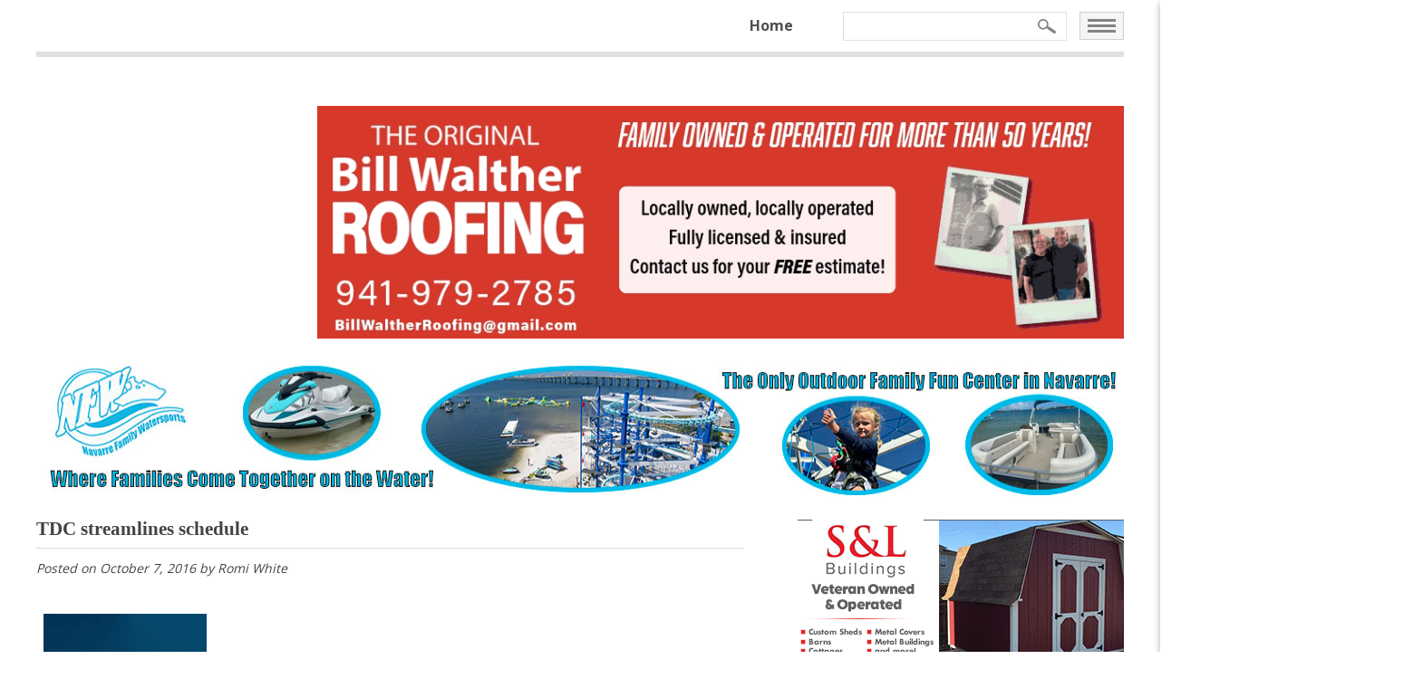

--- FILE ---
content_type: text/css
request_url: https://ssrnews.com/wp-content/cache/background-css/1/ssrnews.com/wp-content/cache/min/1/wp-content/themes/ssrnews/style.css?ver=1755028664&wpr_t=1769420120
body_size: 4429
content:
html,body,div,span,applet,object,iframe,h1,h2,h3,h4,h5,h6,p,blockquote,pre,a,abbr,acronym,address,big,cite,code,del,dfn,em,img,ins,kbd,q,s,samp,small,strike,strong,sub,sup,tt,var,b,u,i,center,dl,dt,dd,ol,ul,li,fieldset,form,label,legend,table,caption,tbody,tfoot,thead,tr,article,aside,canvas,details,embed,figure,figcaption,footer,header,hgroup,menu,nav,output,ruby,section,summary,time,mark,audio,video{margin:0;padding:0;border:0;vertical-align:baseline}img{vertical-align:top;max-width:100%}article,aside,details,figcaption,figure,footer,header,hgroup,menu,nav,section{display:block}body{line-height:1}ol,ul{list-style:none}blockquote,q{quotes:none;border-left:10px #333 solid;padding:10px 0 10px 15px;margin:0 0 20px 0;font-style:italic}blockquote p{padding:0;margin:0}table{border-collapse:collapse;border-spacing:0}td,th{vertical-align:top}html{background:#fff;height:100%;width:100%;font-size:100%;overflow-x:hidden}body{background:#fff;font-size:1em;color:#434343;line-height:1.5em;min-width:300px;font-family:'Open Sans',Arial,sans-serif;overflow-x:hidden}h1,h2,h3,h4,h5,h6{margin:0;padding:0 0 25px 0;clear:left}h1{font-size:21px;font-family:"Times New Roman",serif;color:#434343;font-weight:700;line-height:1;margin:25px 0;border-bottom:1px solid #dadada;padding-bottom:10px}h2{font-size:20px;font-family:"Times New Roman",serif;color:#434343;font-weight:700;line-height:1}h3{font-size:1.3em}h4{font-family:"Times New Roman",serif;font-weight:100;font-size:13px;margin:0;padding:0;text-transform:uppercase}h5{font-size:1.2em}h6{font-size:1.2em}p{padding:0 0 20px 0;color:#434343}a{text-decoration:none;color:#434343}a:hover{text-decoration:underline;color:#d11a1a}.no-link>a{cursor:default}b,strong{font-weight:700}em{font-style:italic}.main ul{list-style:disc;margin:0 0 20px 0;padding:0 0 0 20px}.main ol{list-style:decimal;margin:0 0 20px 0;padding:0 0 0 20px}.main ol li,.main ul li{padding:0 0 20px 0}.alignleft{float:left;margin:10px 15px 10px 0}.alignright{float:right;margin:10px 0 15px 10px}.aligncenter{display:block;margin-left:auto;margin-right:auto}.cf:before,.cf:after{content:" ";display:table}.cf:after{clear:both}.weather-bug{width:125px;padding-right:5px;position:absolute;z-index:99999}@font-face{font-display:swap;font-family:'weather';src:url(../../../../../../../../../../../themes/ssrnews/fonts/artill_clean_icons-webfont.eot);src:url('../../../../../../../../../../../themes/ssrnews/fonts/artill_clean_icons-webfont.eot?#iefix') format('embedded-opentype'),url(../../../../../../../../../../../themes/ssrnews/fonts/artill_clean_icons-webfont.woff) format('woff'),url(../../../../../../../../../../../themes/ssrnews/fonts/artill_clean_icons-webfont.ttf) format('truetype'),url('../../../../../../../../../../../themes/ssrnews/fonts/artill_clean_icons-webfont.svg#artill_clean_weather_iconsRg') format('svg');font-weight:400;font-style:normal}#weather{width:125px;position:relative;margin:3px 20px 0 0;text-transform:uppercase;padding-top:5px}#weather i{color:#c5c5c5;font-family:weather;font-size:65px;font-weight:400;font-style:normal;text-align:center;line-height:27px;padding-top:5px;vertical-align:middle}.icon-0:before{content:":"}.icon-1:before{content:"p"}.icon-2:before{content:"S"}.icon-3:before{content:"Q"}.icon-4:before{content:"S"}.icon-5:before{content:"W"}.icon-6:before{content:"W"}.icon-7:before{content:"W"}.icon-8:before{content:"W"}.icon-9:before{content:"I"}.icon-10:before{content:"W"}.icon-11:before{content:"I"}.icon-12:before{content:"I"}.icon-13:before{content:"I"}.icon-14:before{content:"I"}.icon-15:before{content:"W"}.icon-16:before{content:"I"}.icon-17:before{content:"W"}.icon-18:before{content:"U"}.icon-19:before{content:"Z"}.icon-20:before{content:"Z"}.icon-21:before{content:"Z"}.icon-22:before{content:"Z"}.icon-23:before{content:"Z"}.icon-24:before{content:"E"}.icon-25:before{content:"E"}.icon-26:before{content:"3"}.icon-27:before{content:"a"}.icon-28:before{content:"A"}.icon-29:before{content:"a"}.icon-30:before{content:"A"}.icon-31:before{content:"6"}.icon-32:before{content:"1"}.icon-33:before{content:"6"}.icon-34:before{content:"1"}.icon-35:before{content:"W"}.icon-36:before{content:"1"}.icon-37:before{content:"S"}.icon-38:before{content:"S"}.icon-39:before{content:"S"}.icon-40:before{content:"M"}.icon-41:before{content:"W"}.icon-42:before{content:"I"}.icon-43:before{content:"W"}.icon-44:before{content:"a"}.icon-45:before{content:"S"}.icon-46:before{content:"U"}.icon-47:before{content:"S"}#weather h2{font-family:'Open Sans',Arial,sans-serif;margin:5px 0 0 0;color:#505050;font-size:28px;padding:0;font-weight:700;text-align:left}.container{position:relative;min-height:100%;height:100%;margin:0 auto -60px}.wrap{margin:0 auto;position:relative;width:1200px}.main{padding:25px 0 150px}.site-content{margin:0}.main.full .left-col{float:none;width:100%}.main .left-col{float:left;width:65%;position:relative}.main .right-col{float:right;width:30%;position:relative}.two-column .left-col{float:left;width:48%}.two-column .right-col{float:right;width:48%}.three-column .left-col{float:left;width:31%}.three-column .mid-col{float:left;width:31%;margin:0 3%}.three-column .right-col{float:left;width:31%}.four-column .col1,.four-column .col2,.four-column .col3,.four-column .col4{float:left;width:25%}.col4inner{padding:0 15px 0 0}.header{position:relative;z-index:99}.header .logo{width:295px;height:100px;float:left}.header .social{padding:0}.header .social a{display:inline-block;margin:0 0 0 10px}.top-menu .search-form{position:absolute;top:10px;right:75px;width:235px}.top-menu .search-field{height:20px;width:235px;border:1px solid #e0e0e0;padding:5px}.top-menu .search-img{position:absolute;right:0;top:8px}.search-form{position:relative}.search-field{height:20px;width:100%}.search-img{position:absolute;right:0;top:3px}.top-menu{background:#fff;height:60px}.top-menu .wrap{border-bottom:6px solid #e0e0e0;padding-bottom:12px;min-height:42px}.top-menu ul{list-style:none;padding:0;margin:0;float:right;padding-right:325px}.top-menu ul li{display:inline-block;padding:0 10px 0 0}.top-menu ul li a{font-family:'Open Sans','Open Sans',Arial,sans-serif;color:#505050;font-weight:700;display:inline-block;padding:0 30px 0 0;line-height:50px;font-size:16px}.top-menu ul li a:hover{color:#d11a1a;text-decoration:none}.top-menu .current-menu-item>a,.top-menu .current-menu-ancestor>a,.top-menu .current_page_item>a,.top-menu .current_page_ancestor>a{color:#d11a1a}.head-ad{margin-top:10px}.side-ad{margin-top:25px}.mobile-menu{display:none}.main-menu{position:absolute;right:-290px;top:0;background:#fff;width:290px;z-index:999999;height:100%;box-shadow:0 3px 7px 0 rgba(35,31,32,.35)}.close{text-align:left;margin:20px 10px 0 20px}.close a{font-weight:900;color:#505050;padding:0;margin-top:15px;line-height:50px}.close a:hover{color:#D11A1A;text-decoration:none}.section-hd{padding:25px 0 5px 25px}.space-under{margin-bottom:22px!important}.line-above{padding-top:22px!important;border-top:1px solid #a0a0a0}.menu-toggle{position:absolute;top:10px;right:0;cursor:pointer}.menu-toggle:hover{opacity:.85}.main-navigation{margin-top:15px;text-align:left}.main-navigation .nav-menu>ul{border-bottom:none;border-top:none;display:inline-block;text-align:left;width:100%}.main-navigation ul{margin:0;text-indent:0}.main-navigation li{float:none;margin:0;position:relative;font-size:100%;padding:0 0 1px;background:#fff}.main-navigation li li{float:none;margin:0;position:relative;padding:0;background:none}.main-navigation li a{border-bottom:0;font-size:19px;font-weight:100;color:#434343;display:block;line-height:normal;background:#fff;margin:2px 25px 2px 25px}.main-navigation li a:hover{text-decoration:none;color:#D11A1A}.main-navigation li ul{display:block;margin:0;padding:0 0 10px 0;position:relative;top:auto;z-index:1}.main-navigation li ul ul{top:auto;left:100%}.main-navigation ul li:hover>ul{border-left:0;display:block}.main-navigation li ul li a{display:block;padding:5px 10px 5px 50px;line-height:normal;white-space:normal;font-size:14px}.main-navigation .current-menu-item>a,.main-navigation .current-menu-ancestor>a,.main-navigation .current_page_item>a,.main-navigation .current_page_ancestor>a{background:#fff;color:#d11a1a}.quick-links{text-align:left}.quick-links h2{margin:25px 0 5px;border-bottom:1px solid #dadada;padding-bottom:10px}.quick-links ul{list-style:none;margin:0;padding:0}.quick-links ul li{border-bottom:1px solid #dadada;margin:5px 0;padding:0 0 10px 0}.quick-links a{color:#434343}.quick-links a:hover{text-decoration:none;color:#D11A1A}.break a{padding-left:33px;margin:0;background:var(--wpr-bg-948153e6-69ed-48d9-bd79-d265a2fa862b)left no-repeat;color:#d11a1a}.break a:hover{background:var(--wpr-bg-7f3363fd-582d-4f66-8702-76325b616173)left no-repeat;color:#434343}.opinion a{padding-left:33px;margin:0;background:var(--wpr-bg-44186b88-3585-4fc4-b1df-2805c9a6e57e)left no-repeat}.opinion a:hover{background:var(--wpr-bg-52ba22a7-f040-4ae3-ab2e-7462892180e9)left no-repeat}.crime a{padding-left:33px;margin:0;background:var(--wpr-bg-0b0c4767-eea1-4bf5-bc9a-333ba68e682a)left no-repeat}.crime a:hover{background:var(--wpr-bg-19471fc6-1226-4e90-8956-1b21f47b226b)left no-repeat}.community a{padding-left:33px;margin:0;background:var(--wpr-bg-aff8fe8f-9231-4ebe-a74e-df7ae36193f6)left no-repeat}.community a:hover{background:var(--wpr-bg-99683cb1-10db-44b1-b975-298f66e2d81d)left no-repeat}.schools a{padding-left:33px;margin:0;background:var(--wpr-bg-8b68f25f-75b6-463a-89f3-5fbea45c71ec)left no-repeat}.schools a:hover{background:var(--wpr-bg-a94966ec-8910-44bb-a575-a7fe0ed32c2d)left no-repeat}.sports a{padding-left:33px;margin:0;background:var(--wpr-bg-a9cf13e0-ae12-4ed0-b26a-0aefe8abd355)left no-repeat}.sports a:hover{background:var(--wpr-bg-513a8813-a3e0-4d27-a561-d9f024c61fc4)left no-repeat}.footer{position:relative;height:60px;background:#fff;color:#e0e0e0}.footer .wrap{border-top:5px solid #ededed}.footer p{color:#434343;padding:16px 0 0 0;font-size:14px}.footer a{color:#434343}.footer-left{float:left}.footer-right{float:right;color:#797979}button.alm-load-more-btn{font-family:'Open Sans',Arial,sans-serif;font-size:16px;font-weight:600;width:auto;height:42px;line-height:44px;background:#999;color:#fff;border:none;-webkit-border-radius:3px;-moz-border-radius:3px;border-radius:3px;margin:0 0 4px;padding:0 20px;display:inline-block;position:relative;-webkit-transition:padding 0.25s ease-in-out;-moz-transition:padding 0.25s ease-in-out;transition:padding 0.25s ease-in-out;text-align:center;text-decoration:none;-webkit-appearance:none;-moz-appearance:none;appearance:none;-webkit-touch-callout:none;-webkit-user-select:none;-khtml-user-select:none;-moz-user-select:-moz-none;-ms-user-select:none;-o-user-select:none;user-select:none;cursor:pointer;outline:none}button.alm-load-more-btn:hover{background-color:#666;color:#fff;text-decoration:none}button.alm-load-more-btn:active{-webkit-box-shadow:inset 0 2px 1px rgba(0,0,0,.1);-moz-box-shadow:inset 0 2px 1px rgba(0,0,0,.1);box-shadow:inset 0 2px 1px rgba(0,0,0,.1);text-decoration:none;outline:none}button.alm-load-more-btn.loading{padding-left:44px}button.alm-load-more-btn.done{cursor:default;opacity:.2;filter:alpha(opacity=20);background-color:#fff;-webkit-box-shadow:none!important;-moz-box-shadow:none!important;box-shadow:none!important}button.alm-load-more-btn:before,button.alm-load-more-btn.done:before{background:none;width:0}button.alm-load-more-btn.loading:before{background:#fff var(--wpr-bg-bcbecf1d-96e9-4371-8523-230f006fb988) no-repeat center center;width:30px;height:30px;margin:6px;-webkit-border-radius:3px;-moz-border-radius:3px;border-radius:3px;display:inline-block;z-index:0;content:'';position:absolute;left:0;overflow:hidden;-webkit-transition:width 0.5s ease-in-out;-moz-transition:width 0.5s ease-in-out;transition:width 0.5s ease-in-out}.alm-btn-wrap{text-align:center;padding:10px 10px 30px;overflow:hidden;display:block}.alm-listing{margin:0;padding:0}.alm-listing li p.entry-meta{font-size:.8em;padding-top:2px;margin-top:-10px}.alm-listing li p.entry-meta em{font-weight:700}.alm-listing li{background:none;margin:0 0 30px;padding:0 0 0 215px;overflow:hidden;position:relative;list-style:none}.alm-listing li.no-img{padding:0}.alm-listing li a{color:#34383D}.alm-listing li p{margin:0;padding-bottom:5px}.alm-listing li h3{margin:0 0 10px;padding:0}.alm-listing li img{position:absolute;left:0;top:0;-webkit-border-radius:3px;-moz-border-radius:3px;border-radius:3px}.alm-listing li p a.read-more{color:#d11a1a}.alm-listing li p a.read-more:hover{color:#000;text-decoration:none}.on-by{padding:0;margin-top:-15px;font-size:14px;font-style:italic}.wp-caption{float:right;width:auto;max-width:30%;border:1px solid #dedede;margin:.5em;padding:.5em}.wp-caption p{text-align:center;font-style:italic;font-size:smaller;text-indent:0;padding:0}.post-img{float:none;width:auto;margin:10px 10px 10px 0;padding:.5em;max-width:100%}.post-img img{max-width:100%;height:auto}.post-img::after{clear:both}.ccfic{text-align:left;font-style:italic;font-size:smaller;text-indent:0}.fullcalendar{width:100%}table.fullcalendar thead td{text-align:left;height:50px;width:14.28%;border:1px solid #d11a1a;text-align:center;background:#d11a1a;vertical-align:middle;color:#eee;font-size:18px}.month_name{font-family:"Times",serif}table.fullcalendar thead td a{color:#eee}table.fullcalendar td{text-align:left;width:14.28%;height:50px;border:3px solid #ededed;background:#fbfbfb;font-size:14px}table.fullcalendar td li{line-height:1.2em}table.em-calendar td.eventless-today,table.em-calendar td.eventful-today{background-color:#fff}table.fullcalendar .days-names td{text-align:left;height:auto;padding:10px 5px;border:1px solid #ededed;background:#ededed;font-weight:700;text-align:center;font-size:18px}.events-table th{text-align:left}table.em-calendar ul{padding:0;margin:0;list-style:none}table.em-calendar ul li{margin:0 0 5px;padding:0 0 5px}table.em-calendar td.eventful a,table.em-calendar td.eventful-today a{color:#d11a1a;font-size:14px}table.em-calendar td.eventful li a,table.em-calendar td.eventful-today li a{color:#d11a1a;line-height:1.2em}table.em-calendar td.eventful-pre li a,table.em-calendar td.eventful-post li a{color:#d11a1a;text-decoration:none;font-size:14px}table.em-calendar td.eventful li a:hover,table.em-calendar td.eventful-today li a:hover,table.em-calendar td.eventful-pre li a:hover,table.em-calendar td.eventful-post li a:hover{text-decoration:underline}ul.event-color-guide{padding:0 0 25px;margin:0;list-style:none}ul.event-color-guide li{float:left;padding:0 25px 0 0;line-height:20px}ul.event-color-guide li span{display:inline-block;margin:0 10px 0 0;padding:10px;float:left}.event-color-guide .visit-cat-color{background:#0BA89F}.event-color-guide .chamber-cat-color{background:#F4860B}.event-image{width:250px;float:right;padding:0 0 0 25px}.event-image img{width:100%;height:auto}.css-events-list h2{padding:10px;color:#fff;background:#d11a1a;margin:0 0 15px 0;-moz-border-radius:3px;-webkit-border-radius:3px;-o-border-radius:3px;border-radius:3px}div.em-calendar-wrapper{padding:0 0 50px 0}.events-table{width:100%;margin:0 0 25px}.events-table tr td{padding:10px}.events-table tr th{padding:5px 10px}.events-table tr.odd td{background:#fbfbfb}.em-pagination{display:none}.uc-title{text-align:center;position:relative;margin:0 auto;overflow:hidden;line-height:28px;height:28px;vertical-align:middle}.uc-title span.hp-title{color:#036}.uc-title .title-line{border-top:solid 1px #036}.uc-blurb{font-family:'Oswald';font-style:italic;text-align:center;font-size:21px;font-weight:300;padding:10px 0 30px 0}.upcoming-events .view-calendar{width:284px;height:35px;line-height:33px;color:#fff;text-transform:uppercase;background:var(--wpr-bg-cc703969-96e3-48cd-bdd9-f0f2c1ab7e63) no-repeat left top;text-align:center;margin:0 auto;padding:0 0 10px}.upcoming-events .view-calendar a{color:#fff;text-transform:uppercase;text-decoration:none}@media(min-width:959px) and (max-width:1200px){.wrap{width:960px}img{max-width:100%}.top-menu{background:#fff;height:60px}.top-menu ul{list-style:none;padding:0;margin:0;float:right;padding-right:325px}.top-menu ul li{display:inline-block;padding:0 10px 0 0}.top-menu ul li a{font-family:'Open Sans','Open Sans',Arial,sans-serif;color:#505050;font-weight:700;display:inline-block;padding:0 10px 0 0;line-height:50px;font-size:16px}.top-menu ul li a:hover{color:#d11a1a;text-decoration:none}}@media (max-width:959px){img{max-width:100%;height:auto}.container{margin:0 auto 0 auto}.main{padding:25px 0 25px 0}.footer{height:auto}}@media(min-width:768px) and (max-width:959px){html,body{min-width:750px}.wrap{width:750px}.top-menu .search-form{width:120px;right:65px}.top-menu .search-field{width:120px}.top-menu ul{padding-right:190px}.top-menu ul li a{padding:0 8px 0 0;font-size:14px}.header .social a{margin:0}.main .left-col{float:left;width:70%}.main .right-col{float:right;width:25%}.two-column .left-col{float:left;width:48%}.two-column .right-col{float:right;width:48%}.three-column .left-col{float:left;width:31%}.three-column .mid-col{float:left;width:31%;margin:0 3%}.three-column .right-col{float:left;width:31%}.four-column .col1,.four-column .col2,.four-column .col3,.four-column .col4{float:left;width:50%}.col4inner{padding:0 15px 0 0}.colcl4:before,.colcl4:after{content:" ";display:table}.colcl4:after{clear:both}.colcl4{display:inline-block;width:100%}}@media(max-width:767px){img{max-width:100%}.container{width:94%;padding:0 3%}.top-menu{display:none}.menu-toggle{display:none}.main-menu{display:none}.space-under{margin-bottom:5px!important}.line-above{padding-top:0px!important;border-top:1px solid #a0a0a0}.slicknav_nav li a{padding:0!important}.slicknav_nav a:hover{border-radius:6px;color:#fff;text-decoration:none}#slicknav-searchform{position:relative;padding-bottom:0;margin-top:10px;border:1px solid #343434}.wrap{width:95%}.header .wrap{width:100%}.size-full{height:auto}.alm-listing{margin:0;padding:0}.alm-listing li p.entry-meta{font-size:.8em;padding-top:2px;margin-top:-10px}.alm-listing li p.entry-meta em{font-weight:700}.alm-listing li{width:auto;background:none;margin:0 15px 22px 0;padding:0;overflow:hidden;position:relative;list-style:none}.alm-listing li.no-img{padding:0}.alm-listing li a{color:#34383D}.alm-listing li p{margin:0;padding-bottom:5px}.alm-listing li h3{margin:0 0 10px;padding:0}.alm-listing li img{position:relative;width:auto;height:auto;max-width:100%;left:0;top:0;-webkit-border-radius:3px;-moz-border-radius:3px;border-radius:3px}.alm-listing li p a.read-more{color:#d11a1a}.alm-listing li p a.read-more:hover{color:#000;text-decoration:none}.alignleft{float:none;margin:20px 0;display:block}.alignright{float:none;margin:20px 0;display:block}.aligncenter{display:block;margin-left:auto;margin-right:auto}.main .left-col{float:none;width:100%}.main .right-col{float:none;width:100%}.two-column .left-col{float:none;width:100%}.two-column .right-col{float:none;width:100%}.three-column .left-col{float:none;width:100%}.three-column .mid-col{float:none;width:100%;margin:0}.three-column .right-col{float:none;width:100%}.four-column .col1,.four-column .col2,.four-column .col3,.four-column .col4{float:none;width:100%}.col4inner{padding:0 15px 0 0}.footer p{padding:8px 0 0 0;font-size:12px}.footer-left{float:none;text-align:center}.footer-right{float:none;text-align:center}.main-menu{top:55px}}@media print{*{color:#000!important;background:transparent none!important}.header,.footer,.right-col,.grunge{display:none}}.main .ssr-header{display:block;width:100%;height:auto;margin:32px 0 0;padding:0;position:relative;background-color:#fff;background-image:var(--wpr-bg-92288dce-2010-4ef8-8769-d1a501079e8b);background-size:contain;background-position:top left;background-repeat:no-repeat}.main .ssr-header:before{content:'';display:block;width:100%;padding-top:22.67%}.main .ssr-header .slideshow_container{display:block;width:auto!important;height:auto!important;position:absolute;top:0;left:25.83%;right:0;bottom:5.51%}.main .ssr-header .slideshow_container .slideshow_content,.main .ssr-header .slideshow_container .slideshow_content .slideshow_view,.main .ssr-header .slideshow_container .slideshow_content .slideshow_view .slideshow_slide,.main .ssr-header .slideshow_container .slideshow_content .slideshow_view .slideshow_slide img{width:100%!important;height:100%!important}.main .ssr-header .slideshow_container .slideshow_content .slideshow_view .slideshow_slide .slideshow_description_box{display:none!important}